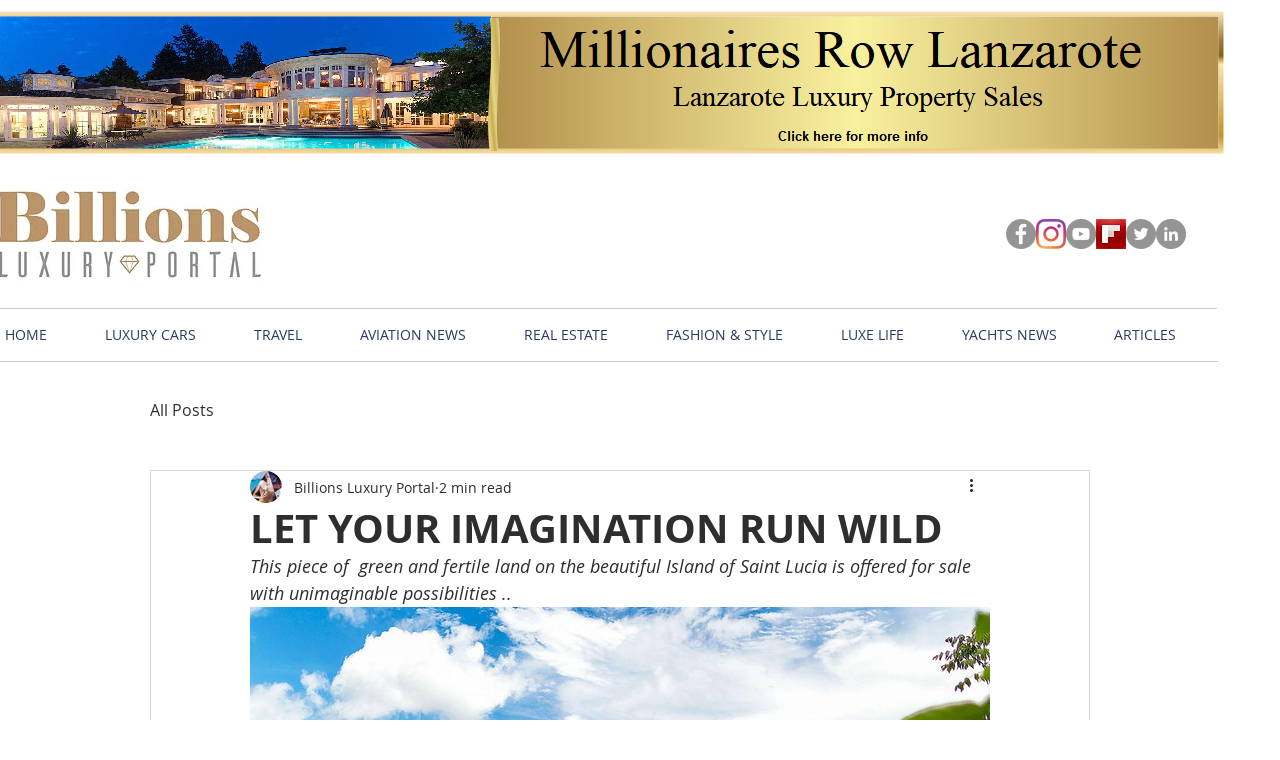

--- FILE ---
content_type: text/html; charset=utf-8
request_url: https://www.google.com/recaptcha/api2/aframe
body_size: 268
content:
<!DOCTYPE HTML><html><head><meta http-equiv="content-type" content="text/html; charset=UTF-8"></head><body><script nonce="RFrn0xhIpiQVyO1e-EBfRQ">/** Anti-fraud and anti-abuse applications only. See google.com/recaptcha */ try{var clients={'sodar':'https://pagead2.googlesyndication.com/pagead/sodar?'};window.addEventListener("message",function(a){try{if(a.source===window.parent){var b=JSON.parse(a.data);var c=clients[b['id']];if(c){var d=document.createElement('img');d.src=c+b['params']+'&rc='+(localStorage.getItem("rc::a")?sessionStorage.getItem("rc::b"):"");window.document.body.appendChild(d);sessionStorage.setItem("rc::e",parseInt(sessionStorage.getItem("rc::e")||0)+1);localStorage.setItem("rc::h",'1768854527499');}}}catch(b){}});window.parent.postMessage("_grecaptcha_ready", "*");}catch(b){}</script></body></html>